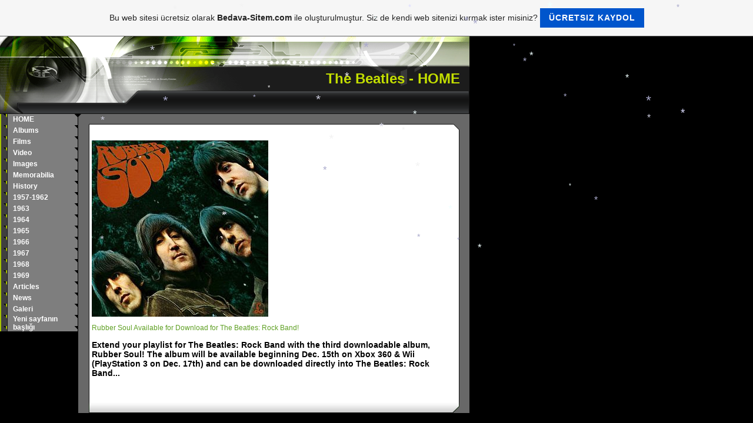

--- FILE ---
content_type: text/html; charset=ISO-8859-9
request_url: https://aharddaysnight.tr.gg/
body_size: 4401
content:
<!DOCTYPE html PUBLIC "-//W3C//DTD XHTML 1.0 Transitional//EN" "http://www.w3.org/TR/xhtml1/DTD/xhtml1-transitional.dtd">
<html xmlns="http://www.w3.org/1999/xhtml">
<head>
	<meta http-equiv="Content-Type" content="text/html; charset=iso-8859-1" />
	        <script type="text/javascript">
        var dateTimeOffset = new Date().getTimezoneOffset();
        
        function getElementsByClassNameLocalTimeWrapper() {
            return document.getElementsByClassName("localtime");
        }
        
        (function () {
            var onload = function () {
                var elementArray = new Array();
                
                if (document.getElementsByClassName) {
                    elementArray = getElementsByClassNameLocalTimeWrapper();
                } else {
                    var re = new RegExp('(^| )localtime( |$)');
                    var els = document.getElementsByTagName("*");
                    for (var i=0,j=els.length; i<j; i++) {
                        if (re.test(els[i].className))
                            elementArray.push(els[i]);
                    }
                }
                
                for (var i = 0; i < elementArray.length; i++) {    
                    var timeLocal = new Date(parseInt(elementArray[i].getAttribute("data-timestamp")));
                    var hour = timeLocal.getHours();
                    var ap = "am";
                    if (hour > 11) {
                        ap = "pm";
                    }
                    else if (hour > 12) {
                        hour = hour - 12;
                    }
                    
                    var string = elementArray[i].getAttribute("data-template");
                    string = string.replace("[Y]", timeLocal.getFullYear());
                    string = string.replace("[m]", ('0' + (timeLocal.getMonth() + 1)).slice(-2));
                    string = string.replace("[d]", ('0' + timeLocal.getDate()).slice(-2));
                    string = string.replace("[H]", ('0' + timeLocal.getHours()).slice(-2));
                    string = string.replace("[g]", ('0' + hour).slice(-2));
                    string = string.replace("[i]", ('0' + timeLocal.getMinutes()).slice(-2));
                    string = string.replace("[s]", ('0' + timeLocal.getSeconds()).slice(-2));
                    string = string.replace("[a]", ap);
                    elementArray[i].childNodes[0].nodeValue = string;
                }
            };
            
            if (window.addEventListener)
                window.addEventListener("DOMContentLoaded", onload);
            else if (window.attachEvent)
                window.attachEvent("onload", onload);
        })();
        </script><link rel="canonical" href="https://aharddaysnight.tr.gg/" />

<script language="JavaScript" src="https://wtheme.webme.com/designs/globals/snow2.js"></script>
<link rel="icon" href="https://img.webme.com/pic/a/aharddaysnight/big-georgeharrison.jpg" type="image/x-icon">
<link rel="shortcut icon" type="image/x-icon" href="https://img.webme.com/pic/a/aharddaysnight/big-georgeharrison.jpg" />
<link type="image/x-icon" href="https://img.webme.com/pic/a/aharddaysnight/big-georgeharrison.jpg" />
<link href="https://wtheme.webme.com/img/main/ios_icons/apple-touch-icon.png" rel="apple-touch-icon" />
<link href="https://wtheme.webme.com/img/main/ios_icons/apple-touch-icon-76x76.png" rel="apple-touch-icon" sizes="76x76" />
<link href="https://wtheme.webme.com/img/main/ios_icons/apple-touch-icon-120x120.png" rel="apple-touch-icon" sizes="120x120" />
<link href="https://wtheme.webme.com/img/main/ios_icons/apple-touch-icon-152x152.png" rel="apple-touch-icon" sizes="152x152" />
<meta property="og:title" content="The Beatles - HOME" />
<meta property="og:image" content="https://theme.webme.com/designs/musik/screen.jpg" />
<meta name="google-adsense-platform-account" content="ca-host-pub-1483906849246906">
<meta name="google-adsense-account" content="ca-pub-5820034946350450"><script>
    function WebmeLoadAdsScript() {
    function loadGA() {
        if (!document.querySelector('script[src*="pagead2.googlesyndication.com"]')) {
            let script = document.createElement('script');
            script.async = true;
            script.src = "//pagead2.googlesyndication.com/pagead/js/adsbygoogle.js?client=ca-pub-5820034946350450&host=ca-host-pub-1483906849246906";
            script.setAttribute('data-ad-host', 'ca-host-pub-1483906849246906');
            script.setAttribute('data-ad-client', 'ca-pub-5820034946350450');
            script.crossOrigin = 'anonymous';
            document.body.appendChild(script);
        }
    }        ['CookieScriptAcceptAll', 'CookieScriptAccept', 'CookieScriptReject', 'CookieScriptClose', 'CookieScriptNone'].forEach(function(event) {
            window.addEventListener(event, function() {
                loadGA();
            });
        });

        let adStorageStatus = null;
        
        if (window.dataLayer && Array.isArray(window.dataLayer)) {
            for (let i = window.dataLayer.length - 1; i >= 0; i--) {
                const item = window.dataLayer[i];
                
                // it always sets a 'default' in our case that will always be 'denied', we only want to check for the 'consent update'
                if (item && typeof item === 'object' && typeof item.length === 'number' && item[0] === 'consent' && item[1] === 'update' && item[2] && typeof item[2].ad_storage === 'string') {
                    adStorageStatus = item[2].ad_storage;
                    break; 
                }
            }
    
            if (adStorageStatus === 'granted') {
                loadGA();
            } 
            else if (adStorageStatus === 'denied') {
                loadGA();
            }
        }
    }
</script><script>
    document.addEventListener('DOMContentLoaded', function() {
        WebmeLoadAdsScript();
        window.dispatchEvent(new Event('CookieScriptNone'));
    });
</script>	<title>The Beatles - HOME</title>
	<style type="text/css">
	<!--
		body {
			background-color: #000000;
			margin-left: 0px;
			margin-top: 0px;
			margin-right: 0px;
			margin-bottom: 0px;
			padding: 0px;
		}
		#tablebody {
			background-repeat: repeat-y;
			background-image: url(//theme.webme.com/designs/musik/Bilder/bg.gif);
		}

		body,td,th {
			font-family: Arial, Helvetica, sans-serif;
			font-size: 12px;
			color: #000000;
		}
		.Stil1 {
			color: #c3de00;
			font-size: 24px;
			font-weight: bold;
		}
		a:link {
			color: #0C6A01;
			text-decoration: underline;
		}
		a:visited {
			text-decoration: underline;
			color: #0C6A01;
		}
		a:hover {
			text-decoration: none;
			color: #000000;
		}
		a:active {
			text-decoration: underline;
			color: #0C6A01;
		}
		a.menu {
			font-size: 12px;
			color: #FFFFFF;
			font-weight: bold;
			text-decoration: none;
		}
			-->
	</style>
</head>
<body>
<table border="0" cellpadding="0" cellspacing="0">
<tr><td valign="TOP">


<table width="798" border="0" cellspacing="0" cellpadding="0" id="tablebody">
	<tr>
		<td colspan="2"><img src="//theme.webme.com/designs/musik/Bilder/1.gif" width="798" height="52" /></td>
	</tr>
	<tr>
		<td height="42" colspan="2" background="//theme.webme.com/designs/musik/Bilder/2.gif">
			<table width="98%" border="0" cellspacing="0" cellpadding="0">
				<tr>
					<td align="right"><span class="Stil1">The Beatles - HOME</span>
 
                    </td>
				</tr>
			</table>
		</td>
	</tr>
	<tr>
		<td height="39" colspan="2">
			<table width="100%" height="39" border="0" cellpadding="0" cellspacing="0">
				<tr>
					<td width="239"><img src="//theme.webme.com/designs/musik/Bilder/3.gif" width="239" height="39" /></td>
					<td align="center" valign="middle" background="//theme.webme.com/designs/musik/Bilder/4.gif"></td>
				</tr>
			</table>
		</td>
	</tr>
	<tr>
		<td width="133" valign="top">
<table width="100%" height="19" border="0" cellpadding="0" cellspacing="0">
                <tr>
                    <td background="//theme.webme.com/designs/musik/Bilder/navi.gif">
                        <table width="100%" border="0" cellspacing="0" cellpadding="0">
                            <tr>
                                <td width="22">&nbsp;</td>
                                <td><a href="/HOME.htm" class="menu">HOME</a></td>
                            </tr>
                        </table>
                    </td>
                </tr>
            </table>
<table width="100%" height="19" border="0" cellpadding="0" cellspacing="0">
                <tr>
                    <td background="//theme.webme.com/designs/musik/Bilder/navi.gif">
                        <table width="100%" border="0" cellspacing="0" cellpadding="0">
                            <tr>
                                <td width="22">&nbsp;</td>
                                <td><a href="/Albums.htm" class="menu">Albums</a></td>
                            </tr>
                        </table>
                    </td>
                </tr>
            </table>
<table width="100%" height="19" border="0" cellpadding="0" cellspacing="0">
                <tr>
                    <td background="//theme.webme.com/designs/musik/Bilder/navi.gif">
                        <table width="100%" border="0" cellspacing="0" cellpadding="0">
                            <tr>
                                <td width="22">&nbsp;</td>
                                <td><a href="/Films.htm" class="menu">Films</a></td>
                            </tr>
                        </table>
                    </td>
                </tr>
            </table>
<table width="100%" height="19" border="0" cellpadding="0" cellspacing="0">
                <tr>
                    <td background="//theme.webme.com/designs/musik/Bilder/navi.gif">
                        <table width="100%" border="0" cellspacing="0" cellpadding="0">
                            <tr>
                                <td width="22">&nbsp;</td>
                                <td><a href="/Video.htm" class="menu">Video</a></td>
                            </tr>
                        </table>
                    </td>
                </tr>
            </table>
<table width="100%" height="19" border="0" cellpadding="0" cellspacing="0">
                <tr>
                    <td background="//theme.webme.com/designs/musik/Bilder/navi.gif">
                        <table width="100%" border="0" cellspacing="0" cellpadding="0">
                            <tr>
                                <td width="22">&nbsp;</td>
                                <td><a href="/Images.htm" class="menu">Images</a></td>
                            </tr>
                        </table>
                    </td>
                </tr>
            </table>
<table width="100%" height="19" border="0" cellpadding="0" cellspacing="0">
                <tr>
                    <td background="//theme.webme.com/designs/musik/Bilder/navi.gif">
                        <table width="100%" border="0" cellspacing="0" cellpadding="0">
                            <tr>
                                <td width="22">&nbsp;</td>
                                <td><a href="/Memorabilia.htm" class="menu">Memorabilia</a></td>
                            </tr>
                        </table>
                    </td>
                </tr>
            </table>
<table width="100%" height="19" border="0" cellpadding="0" cellspacing="0">
                <tr>
                    <td background="//theme.webme.com/designs/musik/Bilder/navi.gif">
                        <table width="100%" border="0" cellspacing="0" cellpadding="0">
                            <tr>
                                <td width="22">&nbsp;</td>
                                <td><a href="/History.htm" class="menu">History</a></td>
                            </tr>
                        </table>
                    </td>
                </tr>
            </table>
<table width="100%" height="19" border="0" cellpadding="0" cellspacing="0">
                <tr>
                    <td background="//theme.webme.com/designs/musik/Bilder/navi.gif">
                        <table width="100%" border="0" cellspacing="0" cellpadding="0">
                            <tr>
                                <td width="22">&nbsp;</td>
                                <td><a href="/1957_1962.htm" class="menu">1957-1962</a></td>
                            </tr>
                        </table>
                    </td>
                </tr>
            </table>
<table width="100%" height="19" border="0" cellpadding="0" cellspacing="0">
                <tr>
                    <td background="//theme.webme.com/designs/musik/Bilder/navi.gif">
                        <table width="100%" border="0" cellspacing="0" cellpadding="0">
                            <tr>
                                <td width="22">&nbsp;</td>
                                <td><a href="/1963.htm" class="menu">1963</a></td>
                            </tr>
                        </table>
                    </td>
                </tr>
            </table>
<table width="100%" height="19" border="0" cellpadding="0" cellspacing="0">
                <tr>
                    <td background="//theme.webme.com/designs/musik/Bilder/navi.gif">
                        <table width="100%" border="0" cellspacing="0" cellpadding="0">
                            <tr>
                                <td width="22">&nbsp;</td>
                                <td><a href="/1964.htm" class="menu">1964</a></td>
                            </tr>
                        </table>
                    </td>
                </tr>
            </table>
<table width="100%" height="19" border="0" cellpadding="0" cellspacing="0">
                <tr>
                    <td background="//theme.webme.com/designs/musik/Bilder/navi.gif">
                        <table width="100%" border="0" cellspacing="0" cellpadding="0">
                            <tr>
                                <td width="22">&nbsp;</td>
                                <td><a href="/1965.htm" class="menu">1965</a></td>
                            </tr>
                        </table>
                    </td>
                </tr>
            </table>
<table width="100%" height="19" border="0" cellpadding="0" cellspacing="0">
                <tr>
                    <td background="//theme.webme.com/designs/musik/Bilder/navi.gif">
                        <table width="100%" border="0" cellspacing="0" cellpadding="0">
                            <tr>
                                <td width="22">&nbsp;</td>
                                <td><a href="/1966.htm" class="menu">1966</a></td>
                            </tr>
                        </table>
                    </td>
                </tr>
            </table>
<table width="100%" height="19" border="0" cellpadding="0" cellspacing="0">
                <tr>
                    <td background="//theme.webme.com/designs/musik/Bilder/navi.gif">
                        <table width="100%" border="0" cellspacing="0" cellpadding="0">
                            <tr>
                                <td width="22">&nbsp;</td>
                                <td><a href="/1967.htm" class="menu">1967</a></td>
                            </tr>
                        </table>
                    </td>
                </tr>
            </table>
<table width="100%" height="19" border="0" cellpadding="0" cellspacing="0">
                <tr>
                    <td background="//theme.webme.com/designs/musik/Bilder/navi.gif">
                        <table width="100%" border="0" cellspacing="0" cellpadding="0">
                            <tr>
                                <td width="22">&nbsp;</td>
                                <td><a href="/1968.htm" class="menu">1968</a></td>
                            </tr>
                        </table>
                    </td>
                </tr>
            </table>
<table width="100%" height="19" border="0" cellpadding="0" cellspacing="0">
                <tr>
                    <td background="//theme.webme.com/designs/musik/Bilder/navi.gif">
                        <table width="100%" border="0" cellspacing="0" cellpadding="0">
                            <tr>
                                <td width="22">&nbsp;</td>
                                <td><a href="/1969.htm" class="menu">1969</a></td>
                            </tr>
                        </table>
                    </td>
                </tr>
            </table>
<table width="100%" height="19" border="0" cellpadding="0" cellspacing="0">
                <tr>
                    <td background="//theme.webme.com/designs/musik/Bilder/navi.gif">
                        <table width="100%" border="0" cellspacing="0" cellpadding="0">
                            <tr>
                                <td width="22">&nbsp;</td>
                                <td><a href="/Articles.htm" class="menu">Articles</a></td>
                            </tr>
                        </table>
                    </td>
                </tr>
            </table>
<table width="100%" height="19" border="0" cellpadding="0" cellspacing="0">
                <tr>
                    <td background="//theme.webme.com/designs/musik/Bilder/navi.gif">
                        <table width="100%" border="0" cellspacing="0" cellpadding="0">
                            <tr>
                                <td width="22">&nbsp;</td>
                                <td><a href="/News.htm" class="menu">News</a></td>
                            </tr>
                        </table>
                    </td>
                </tr>
            </table>
<table width="100%" height="19" border="0" cellpadding="0" cellspacing="0">
                <tr>
                    <td background="//theme.webme.com/designs/musik/Bilder/navi.gif">
                        <table width="100%" border="0" cellspacing="0" cellpadding="0">
                            <tr>
                                <td width="22">&nbsp;</td>
                                <td><a href="/Galeri/index.htm" class="menu">Galeri</a></td>
                            </tr>
                        </table>
                    </td>
                </tr>
            </table>
<table width="100%" height="19" border="0" cellpadding="0" cellspacing="0">
                <tr>
                    <td background="//theme.webme.com/designs/musik/Bilder/navi.gif">
                        <table width="100%" border="0" cellspacing="0" cellpadding="0">
                            <tr>
                                <td width="22">&nbsp;</td>
                                <td><a href="/Yeni-sayfan%26%23305%3Bn-ba%26%23351%3Bl%26%23305%3B%26%23287%3B%26%23305%3B.htm" class="menu">Yeni sayfan&#305;n ba&#351;l&#305;&#287;&#305;</a></td>
                            </tr>
                        </table>
                    </td>
                </tr>
            </table>
		</td>
		<td width="665" valign="top">
			<table width="100%" border="0" cellspacing="0" cellpadding="0">
				<tr>
					<td><img src="//theme.webme.com/designs/musik/Bilder/content_top.gif" width="665" height="17" /></td>
				</tr>
				<tr>
					<td>
						<table width="630" border="0" align="center" cellpadding="0" cellspacing="0">
							<tr>
								<td><img src="//theme.webme.com/designs/musik/Bilder/content_box_top.gif" width="630" height="11" /></td>
							</tr>
							<tr>
								<td background="//theme.webme.com/designs/musik/Bilder/content_bg.gif">
									<table width="100%" border="0" cellspacing="5" cellpadding="0">
										<tr>
											<td valign="top" height="400"><div style="width: 480; overflow: auto;"><h1 class="title" style="margin-top: 0px; margin-right: 0px; margin-bottom: 0.3em; margin-left: 0px; padding-top: 0px; padding-right: 0px; padding-bottom: 0px; padding-left: 0px; color: rgb(69, 69, 69); font-family: Georgia, serif; line-height: 1.2em; font-size: 3.3em; font-weight: normal; text-decoration: none; ">
<h1 class="title" style="font-weight: normal; font-size: 3.3em; color: rgb(69, 69, 69); margin-top: 0px; margin-right: 0px; margin-bottom: 0.3em; margin-left: 0px; padding-top: 0px; padding-right: 0px; padding-bottom: 0px; padding-left: 0px; font-family: Georgia, serif; line-height: 1.2em; text-decoration: none; "><img alt="" src="http://3.bp.blogspot.com/_LnLtk3_0E1Q/Sbl3pU6qoSI/AAAAAAAAHeI/t0WwFVD5gt8/s400/RubberSoulUK.jpg" /></h1>
<a href="http://www.beatles.com/news/Rubber_Soul_Available_for" style="margin-top: 0px; margin-right: 0px; margin-bottom: 0px; margin-left: 0px; padding-top: 0px; padding-right: 0px; padding-bottom: 0px; padding-left: 0px; color: rgb(95, 160, 36); cursor: pointer; text-decoration: none; ">Rubber Soul Available for Download for The Beatles: Rock Band!</a></h1>
<h3>Extend your playlist for The Beatles: Rock Band with the third downloadable album, Rubber Soul! The album will be available beginning Dec. 15th on Xbox 360 &amp; Wii (PlayStation 3 on Dec. 17th) and can be downloaded directly into The Beatles: Rock Band...</h3>
<br /></div>
											</td>
										</tr>
										<tr>
											<td>
												<center>
													<font color="black" style="font-size: 11px;	font-family: Tahoma, Arial, Helvetica, sans-serif"></font>
												</center>
																							</td>
										</tr>
									</table>
								</td>
							</tr>
							<tr>
								<td><img src="//theme.webme.com/designs/musik/Bilder/content_box_down.gif" width="630" height="22" /></td>
							</tr>
						</table>
					</td>
				</tr>
			</table>
		</td>
	</tr>
</table>


</td>
</tr>
</table>

<a id="selfpromotionOverlay" href="https://www.bedava-sitem.com/?c=4000&amp;utm_source=selfpromotion&amp;utm_campaign=overlay&amp;utm_medium=footer" target="_blank" rel="nofollow">
    Bu web sitesi ücretsiz olarak <b>Bedava-Sitem.com</b> ile olu&#351;turulmu&#351;tur. Siz de kendi web sitenizi kurmak ister misiniz?

    <div class="btn btn-1">Ücretsiz kaydol</div>

</a>
<style>
    body {
        padding-top: 124px;
    }
    #forFixedElement {
        top: 124px;
    }
    @media (min-width: 365px) {
        body {
            padding-top: 103px;
        }
        #forFixedElement {
            top: 103px;
        }
    }
    @media (min-width: 513px) {
        body {
            padding-top: 82px;
        }
        #forFixedElement {
            top: 82px;
        }
    }
    @media (min-width: 936px) {
        body {
            padding-top: 61px;
        }
        #forFixedElement {
            top: 61px;
        }
    }

    /* General button style */
    #selfpromotionOverlay .btn {
        border: none;
        font-size: inherit;
        color: inherit;
        background: none;
        cursor: pointer;
        padding: 6px 15px;
        display: inline-block;
        text-transform: uppercase;
        letter-spacing: 1px;
        font-weight: 700;
        outline: none;
        position: relative;
        -webkit-transition: all 0.3s;
        -moz-transition: all 0.3s;
        transition: all 0.3s;
        margin: 0px;
    }

    /* Button 1 */
    #selfpromotionOverlay .btn-1, #selfpromotionOverlay .btn-1:visited {
        background: rgb(0, 85, 204);
        color: #fff;
    }

    #selfpromotionOverlay .btn-1:hover {
        background: #2980b9;
    }

    #selfpromotionOverlay .btn-1:active {
        background: #2980b9;
        top: 2px;
    }

    #selfpromotionOverlay {
        font: 400 12px/1.8 "Open Sans", Verdana, sans-serif;
        text-align: center;
        opacity: 1;
        transition: opacity 1s ease;
        position: fixed;
        overflow: hidden;
        box-sizing: border-box;
        font-size: 14px;
        text-decoration: none;
        line-height: 1.5em;
        flex-wrap: nowrap;
        z-index: 5000;
        padding: 14px;
        width: 100%;
        left: 0;
        right: 0;
        top: 0;
        color: rgb(35,35,35);
        background-color: rgb(246,246,246);
        border-bottom: 1px solid #5a5a5a;
    }

    #selfpromotionOverlay:hover {
        background: white;
        text-decoration: none;
    }
</style></body>
</html>


--- FILE ---
content_type: text/html; charset=utf-8
request_url: https://www.google.com/recaptcha/api2/aframe
body_size: 266
content:
<!DOCTYPE HTML><html><head><meta http-equiv="content-type" content="text/html; charset=UTF-8"></head><body><script nonce="zMvd8nY02cBn44iYB-jUsw">/** Anti-fraud and anti-abuse applications only. See google.com/recaptcha */ try{var clients={'sodar':'https://pagead2.googlesyndication.com/pagead/sodar?'};window.addEventListener("message",function(a){try{if(a.source===window.parent){var b=JSON.parse(a.data);var c=clients[b['id']];if(c){var d=document.createElement('img');d.src=c+b['params']+'&rc='+(localStorage.getItem("rc::a")?sessionStorage.getItem("rc::b"):"");window.document.body.appendChild(d);sessionStorage.setItem("rc::e",parseInt(sessionStorage.getItem("rc::e")||0)+1);localStorage.setItem("rc::h",'1769111330696');}}}catch(b){}});window.parent.postMessage("_grecaptcha_ready", "*");}catch(b){}</script></body></html>